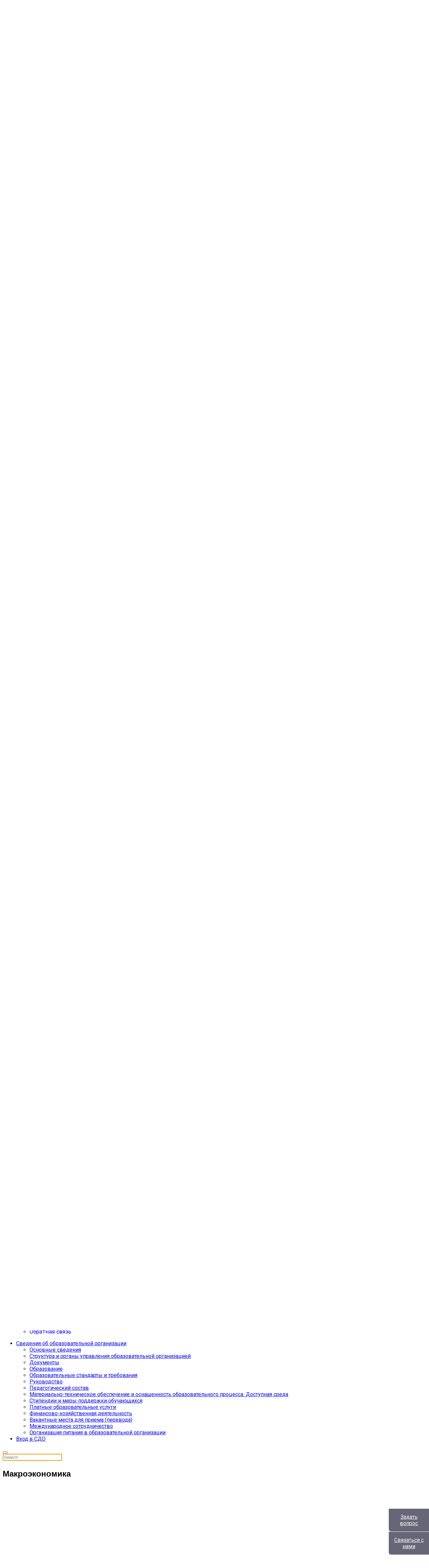

--- FILE ---
content_type: text/html; charset=utf-8
request_url: https://mebik.ru/for-students/videolecture/macroeconomics.html
body_size: 11864
content:

<!doctype html>
<html lang="ru-ru" dir="ltr">
	<head>

		
		<meta name="viewport" content="width=device-width, initial-scale=1, shrink-to-fit=no">
		<meta charset="utf-8">
	<meta name="author" content="Super User">
	<meta name="description" content="МЭБИК. Институт менеджмента, экономики и бизнеса. Высшее образование.">
	<meta name="generator" content="Joomla! - Open Source Content Management">
	<title>Макроэкономика - Курский институт менеджмента, экономики и бизнеса (МЭБИК)</title>
	<link href="/images/favicon.ico" rel="shortcut icon" type="image/vnd.microsoft.icon">
<link href="/components/com_jcomments/tpl/default/style.css" rel="stylesheet" />
	<link href="/plugins/content/jw_allvideos/jw_allvideos/tmpl/Responsive/css/template.css?v=6.1.0" rel="stylesheet" />
	<link href="/plugins/system/jce/css/content.css?badb4208be409b1335b815dde676300e" rel="stylesheet" />
	<link href="//fonts.googleapis.com/css?family=Roboto:100,100i,200,200i,300,300i,400,400i,500,500i,600,600i,700,700i,800,800i,900,900i&amp;subset=latin-ext&amp;display=swap" rel="stylesheet" media="none" onload="media=&quot;all&quot;" />
	<link href="//fonts.googleapis.com/css?family=Titillium Web:100,100i,200,200i,300,300i,400,400i,500,500i,600,600i,700,700i,800,800i,900,900i&amp;subset=latin&amp;display=swap" rel="stylesheet" media="none" onload="media=&quot;all&quot;" />
	<link href="//fonts.googleapis.com/css?family=Rubik:100,100i,200,200i,300,300i,400,400i,500,500i,600,600i,700,700i,800,800i,900,900i&amp;subset=latin-ext&amp;display=swap" rel="stylesheet" media="none" onload="media=&quot;all&quot;" />
	<link href="/templates/wt_vhost_free/css/bootstrap.min.css" rel="stylesheet" />
	<link href="/plugins/system/helixultimate/assets/css/system-j4.min.css" rel="stylesheet" />
	<link href="/media/system/css/joomla-fontawesome.min.css?d46c683f2e58574f95ae1bb630d77b20" rel="stylesheet" />
	<link href="/templates/wt_vhost_free/css/uikit.min.css" rel="stylesheet" />
	<link href="/templates/wt_vhost_free/css/template.css" rel="stylesheet" />
	<link href="/templates/wt_vhost_free/css/presets/default.css" rel="stylesheet" />
	<link href="/templates/wt_vhost_free/css/custom.css" rel="stylesheet" />
	<style>.sp-reading-progress-bar { position:fixed;z-index:9999;height:5px;background-color:#8bc34a;top:0; }</style>
	<style>body{font-family: 'Roboto', sans-serif;font-size: 16px;text-decoration: none;}
</style>
	<style>h1{font-family: 'Titillium Web', sans-serif;text-decoration: none;}
</style>
	<style>h2{font-family: 'Titillium Web', sans-serif;text-decoration: none;}
</style>
	<style>h3{font-family: 'Titillium Web', sans-serif;text-decoration: none;}
</style>
	<style>h4{font-family: 'Titillium Web', sans-serif;text-decoration: none;}
</style>
	<style>h5{font-family: 'Titillium Web', sans-serif;text-decoration: none;}
</style>
	<style>h6{font-family: 'Titillium Web', sans-serif;text-decoration: none;}
</style>
	<style>.sp-megamenu-parent > li > a, .sp-megamenu-parent > li > span, .sp-megamenu-parent .sp-dropdown li.sp-menu-item > a{font-family: 'Rubik', sans-serif;font-size: 16px;text-decoration: none;}
</style>
	<style>.menu.nav-pills > li > a, .menu.nav-pills > li > span, .menu.nav-pills .sp-dropdown li.sp-menu-item > a{font-family: 'Rubik', sans-serif;font-size: 16px;text-decoration: none;}
</style>
	<style>.tm-logo {height:45px;}.tm-mobile-logo {height:45px;}</style>
	<style>#sp-footer{ padding:15px 0; }</style>
<script type="application/json" class="joomla-script-options new">{"data":{"breakpoints":{"tablet":991,"mobile":480},"header":{"stickyOffset":"100"}},"system.paths":{"root":"","rootFull":"https:\/\/mebik.ru\/","base":"","baseFull":"https:\/\/mebik.ru\/"},"csrf.token":"80e6c630ad8da6f712b9793563ee9933","accessibility-options":{"labels":{"menuTitle":"\u041f\u0430\u043d\u0435\u043b\u044c \u0434\u043e\u0441\u0442\u0443\u043f\u043d\u043e\u0441\u0442\u0438","increaseText":"\u0423\u0432\u0435\u043b\u0438\u0447\u0438\u0442\u044c \u0440\u0430\u0437\u043c\u0435\u0440 \u0442\u0435\u043a\u0441\u0442\u0430","decreaseText":"\u0423\u043c\u0435\u043d\u044c\u0448\u0438\u0442\u044c \u0440\u0430\u0437\u043c\u0435\u0440 \u0442\u0435\u043a\u0441\u0442\u0430","increaseTextSpacing":"\u0423\u0432\u0435\u043b\u0438\u0447\u0438\u0442\u044c \u0438\u043d\u0442\u0435\u0440\u0432\u0430\u043b \u0442\u0435\u043a\u0441\u0442\u0430","decreaseTextSpacing":"\u0423\u043c\u0435\u043d\u044c\u0448\u0438\u0442\u044c \u0438\u043d\u0442\u0435\u0440\u0432\u0430\u043b \u0442\u0435\u043a\u0441\u0442\u0430","invertColors":"\u0418\u043d\u0432\u0435\u0440\u0442\u0438\u0440\u043e\u0432\u0430\u0442\u044c \u0446\u0432\u0435\u0442\u0430","grayHues":"\u0421\u0435\u0440\u044b\u0435 \u043e\u0442\u0442\u0435\u043d\u043a\u0438","underlineLinks":"\u041f\u043e\u0434\u0447\u0435\u0440\u043a\u043d\u0443\u0442\u044c \u0441\u0441\u044b\u043b\u043a\u0438","bigCursor":"\u0423\u0432\u0435\u043b\u0438\u0447\u0438\u0442\u044c \u043a\u0443\u0440\u0441\u043e\u0440","readingGuide":"\u041b\u0438\u043d\u0435\u0439\u043a\u0430 \u0434\u043b\u044f \u0447\u0442\u0435\u043d\u0438\u044f","textToSpeech":"\u041f\u0440\u0435\u043e\u0431\u0440\u0430\u0437\u043e\u0432\u0430\u0442\u044c \u0442\u0435\u043a\u0441\u0442 \u0432 \u0440\u0435\u0447\u044c","speechToText":"\u041f\u0440\u0435\u043e\u0431\u0440\u0430\u0437\u043e\u0432\u0430\u0442\u044c \u0440\u0435\u0447\u044c \u0432 \u0442\u0435\u043a\u0441\u0442","resetTitle":"\u0421\u0431\u0440\u043e\u0441\u0438\u0442\u044c","closeTitle":"\u0417\u0430\u043a\u0440\u044b\u0442\u044c"},"icon":{"position":{"left":{"size":"0","units":"px"}},"useEmojis":true},"hotkeys":{"enabled":true,"helpTitles":true},"textToSpeechLang":["ru-RU"],"speechToTextLang":["ru-RU"]}}</script>
	<script src="/media/system/js/core.min.js?bea7b244e267b04087cedcf531f6fe827a8e101f"></script>
	<script src="/media/system/js/showon-es5.min.js?4773265a19291954f19755d6f2ade3ca7ed9022f" defer nomodule></script>
	<script src="/media/vendor/bootstrap/js/bootstrap-es5.min.js?5.1.3" nomodule defer></script>
	<script src="/media/vendor/jquery/js/jquery.min.js?3.6.0"></script>
	<script src="/media/legacy/js/jquery-noconflict.min.js?04499b98c0305b16b373dff09fe79d1290976288"></script>
	<script src="/media/vendor/bootstrap/js/alert.min.js?5.1.3" type="module"></script>
	<script src="/media/vendor/bootstrap/js/button.min.js?5.1.3" type="module"></script>
	<script src="/media/vendor/bootstrap/js/carousel.min.js?5.1.3" type="module"></script>
	<script src="/media/vendor/bootstrap/js/collapse.min.js?5.1.3" type="module"></script>
	<script src="/media/vendor/bootstrap/js/dropdown.min.js?5.1.3" type="module"></script>
	<script src="/media/vendor/bootstrap/js/modal.min.js?5.1.3" type="module"></script>
	<script src="/media/vendor/bootstrap/js/offcanvas.min.js?5.1.3" type="module"></script>
	<script src="/media/vendor/bootstrap/js/popover.min.js?5.1.3" type="module"></script>
	<script src="/media/vendor/bootstrap/js/scrollspy.min.js?5.1.3" type="module"></script>
	<script src="/media/vendor/bootstrap/js/tab.min.js?5.1.3" type="module"></script>
	<script src="/media/vendor/bootstrap/js/toast.min.js?5.1.3" type="module"></script>
	<script src="/media/system/js/showon.min.js?bfc733e48a923aaffb3d959cd04f176bad7d7d52" type="module"></script>
	<script src="/media/vendor/accessibility/js/accessibility.min.js?3.0.16" defer></script>
	<script src="/plugins/content/jw_allvideos/jw_allvideos/includes/js/behaviour.js?v=6.1.0"></script>
	<script src="https://mebik.ru/plugins/content/hmtube/js/jwplayer.js"></script>
	<script src="/templates/wt_vhost_free/js/uikit.min.js"></script>
	<script src="/templates/wt_vhost_free/js/main.js"></script>
	<script src="/modules/mod_templateselector/assets/jquery.jtemplateselector.min.js"></script>
	<script type="module">window.addEventListener("load", function() {new Accessibility(Joomla.getOptions("accessibility-options") || {});});</script>
	<script>template="wt_vhost_free";</script>
	<script>jQuery(document).ready(function(){jQuery.jTemplateSelector({"templates":{"11":"accessibility","14":"wt_vhost_free"},"base":"\/templates\/","duration":365,"selected":14});});</script>
 	<link type="text/css" href="/myscripts/libs/scrollpanes/jquery.jscrollpane.css" rel="stylesheet" media="all" />
	<script charset="utf-8" type="text/javascript" language="javascript" src="/myscripts/libs/scrollpanes/jquery.jscrollpane.min.js"></script>
	<script charset="utf-8" type="text/javascript" language="javascript" src="/myscripts/libs/scrollpanes/jquery.mousewheel.js"></script>
    <script charset="utf-8" type="text/javascript" language="javascript" src="/myscripts/scrollpane.js"></script>
    <script charset="utf-8" type="text/javascript" language="javascript" src="/myscripts/libs/jquery.hoverIntent.js"></script>
    <script charset="utf-8" type="text/javascript" language="javascript" src="/myscripts/libs/imageMapResizer.min.js"></script>
	<script charset="utf-8" type="text/javascript" language="javascript" src="/myscripts/img_map_resizer.js"></script>
	<script charset="utf-8" type="text/javascript" language="javascript" src="/myscripts/equal_columns.js"></script>
	<script charset="utf-8" type="text/javascript" language="javascript" src="/myscripts/relinker.js"></script>
	<script charset="utf-8" type="text/javascript" language="javascript" src="/myscripts/tooltips/single_tooltip.js"></script>
	<script charset="utf-8" type="text/javascript" language="javascript" src="/myscripts/signature.js"></script>
</head>

<body class="site helix-ultimate hu com_content com-content view-article layout-default task-none itemid-806 ru-ru ltr layout-fluid offcanvas-init offcanvs-position-right">  

        
        
                    <div class="body-wrapper">
        
        
                    

	<div class="tm-header-mobile uk-hidden@m"><div class="uk-navbar-container"><div class="container"><nav class="uk-navbar" uk-navbar><div class="uk-navbar-left"><a aria-label="Menu" title="Menu" class="uk-navbar-toggle uk-navbar-toggle-animate" href="#" uk-toggle="target: #tm-mobile;"><div uk-navbar-toggle-icon></div></a></div><div class="uk-navbar-center"><a class="uk-navbar-item uk-logo" href="/"><img class="tm-logo" src="/images/logos/mebik-logo.svg" alt="Курский институт менеджмента, экономики и бизнеса" /></a></div></div></nav></div><div id="tm-mobile" class="uk-offcanvas" uk-offcanvas="mode:push; overlay: true"><div class="uk-offcanvas-bar"><button class="uk-offcanvas-close" type="button" uk-close></button><div class="uk-child-width-1-1 uk-grid" uk-grid><div>
<ul class="uk-nav uk-nav uk-nav-default uk-nav-accordion" uk-nav="targets: > .js-accordion">

<li class="item-435"><a href="/" >Главная</a></li><li class="item-294 js-accordion uk-parent"><a href="#" >О нас<span uk-nav-parent-icon></span></a><ul class="uk-nav-sub"><li class="item-290"><a href="/about/short-history.html" >Краткая история</a></li><li class="item-838"><a href="/about/istoriya-mebik-v-litsakh.html" >История МЭБИК в лицах</a></li><li class="item-438"><a href="/about/mission.html" >Миссия</a></li><li class="item-439 uk-parent"><a href="/about/documents.html" >Нормативные документы</a><ul class="uk-nav-sub"><li class="item-511"><a href="/about/documents/license.html" >Лицензия</a></li><li class="item-510"><a href="/about/documents/akkreditatsiya.html" >Аккредитация</a></li><li class="item-552"><a href="/about/documents/ustav.html" >Устав</a></li><li class="item-512"><a href="/about/documents/internal-documents.html" >Внутренние положения</a></li><li class="item-513"><a href="/about/documents/federal-documents.html" >Федеральные документы</a></li><li class="item-561"><a href="/about/documents/smeta-dokhodov-i-raskhodov.html" >Смета доходов и расходов</a></li><li class="item-571"><a href="/about/documents/otchjoty.html" >Отчёты</a></li><li class="item-676"><a href="/about/documents/ovz-and-invalids.html" >Для лиц с ОВЗ и инвалидов</a></li></ul></li><li class="item-639 js-accordion uk-parent"><a href="#" >Итоговый документ</a><ul class="uk-nav-sub"><li class="item-640"><a href="/about/2016-04-26-11-06-43/diplom-bakalavr.html" >Диплом бакалавра</a></li><li class="item-641"><a href="/about/2016-04-26-11-06-43/diplom-magistr.html" >Диплом магистра</a></li></ul></li></ul></li><li class="item-499 js-accordion uk-parent"><a href="#" >Структура<span uk-nav-parent-icon></span></a><ul class="uk-nav-sub"><li class="item-500 uk-parent"><a href="/institute-structure/faculties.html" >Факультеты</a><ul class="uk-nav-sub"><li class="item-516"><a href="/institute-structure/faculties/podgotovki-bakalavrov.html" >Подготовки бакалавров</a></li><li class="item-526"><a href="/institute-structure/faculties/magistratura.html" >Подготовки магистров</a></li><li class="item-515"><a href="/institute-structure/faculties/fdomebik.html" >Дополнительного образования</a></li></ul></li><li class="item-501 uk-parent"><a href="/institute-structure/departments.html" >Кафедры</a><ul class="uk-nav-sub"><li class="item-517"><a href="/institute-structure/departments/bukhucheta-finansov-i-kredita.html" >Экономики</a></li><li class="item-518"><a href="/institute-structure/departments/gmu-i-svyazej-s-obshchestvennostyu.html" >Управления и связей с общественностью</a></li><li class="item-520"><a href="/institute-structure/departments/prikladnoj-informatiki-i-matematiki.html" >Прикладной информатики и математики</a></li><li class="item-521"><a href="/institute-structure/departments/filosofii-i-sotsialnykh-distsiplin.html" >Правовых и гуманитарных дисциплин</a></li></ul></li><li class="item-502"><a href="/institute-structure/2013-01-23-19-44-48.html" >Ректорат</a></li><li class="item-556"><a href="/institute-structure/uchenyj-sovet.html" >Ученый совет</a></li><li class="item-563"><a href="/institute-structure/teaching-staff.html" >Педагогический состав</a></li></ul></li><li class="item-504 js-accordion uk-parent"><a href="#" >Наука<span uk-nav-parent-icon></span></a><ul class="uk-nav-sub"><li class="item-529"><a href="/science/reseachers.html" >Научные сотрудники</a></li><li class="item-1028"><a href="/science/publication-activity.html" >Публикационная активность</a></li><li class="item-1013"><a href="/science/science-local-acts.html" >Локальные акты</a></li><li class="item-1015"><a href="/science/scientific-plans-and-reports.html" >Планы и отчеты</a></li><li class="item-1014"><a href="/science/scientific-events.html" >Научные мероприятия</a></li><li class="item-1016"><a href="/science/scientific-publications.html" >Научные издания</a></li><li class="item-530"><a href="/science/student-science-community.html" >Студенческое научное общество</a></li><li class="item-642"><a href="/science/grants.html" >Гранты</a></li><li class="item-1053"><a href="/science/natsionalnyj-proekt-nauka-i-universitety.html" >Национальный проект &quot;Наука и университеты&quot;</a></li></ul></li><li class="item-448 uk-active js-accordion uk-parent"><a href="#" >Студенту<span uk-nav-parent-icon></span></a><ul class="uk-nav-sub"><li class="item-537"><a href="/for-students/shedule.html" >Расписание</a></li><li class="item-539"><a href="http://youngcenter.ru" >Студенческий совет</a></li><li class="item-1073"><a href="/for-students/vospit-rabota.html" >Воспитательная работа</a></li><li class="item-1130"><a href="/for-students/mother-and-child-room.html" >Комната матери и ребенка</a></li><li class="item-541"><a href="/for-students/library.html" >Библиотека</a></li><li class="item-542"><a href="/for-students/sports-life.html" >Спортивная жизнь</a></li><li class="item-543"><a href="/for-students/diplom-info.html" >Дипломнику</a></li><li class="item-559 uk-active uk-parent"><a href="/for-students/videolecture.html" >Видеолекции</a><ul class="uk-nav-sub"><li class="item-566"><a href="/for-students/videolecture/mikroekonomika-dlya-biznes-administrirovaniya.html" >Микроэкономика для бизнес-администрирования</a></li><li class="item-584"><a href="/for-students/videolecture/mikroekonomika-dlya-gosudarstvennogo-administrirovaniya.html" >Микроэкономика для госадминистрирования</a></li><li class="item-806 uk-active"><a href="/for-students/videolecture/macroeconomics.html" >Макроэкономика</a></li><li class="item-807"><a href="/for-students/videolecture/economics-for-seniors.html" >Экономика для старшеклассников</a></li></ul></li><li class="item-1054"><a href="/for-students/alumni-association.html" >Ассоциация выпускников</a></li><li class="item-837"><a href="https://moodle.domebik.ru" >Вход в систему дистанционного обучения</a></li></ul></li><li class="item-455 uk-parent"><a href="/abitur.html" class="abitur_menu_item">Абитуриенту <span uk-nav-parent-icon></span></a><ul class="uk-nav-sub"><li class="item-833"><a href="/abitur/bachelor.html?types[0]=1" >Бакалавриат</a></li><li class="item-836"><a href="/abitur/magistr.html?types[0]=1" >Магистратура</a></li><li class="item-532"><a href="/abitur/obshchaya-informatsiya.html" >Общая информация</a></li><li class="item-533"><a href="/abitur/priemnaya-komissiya.html" >Приемная комиссия</a></li><li class="item-534"><a href="/abitur/priem-dokumentov.html" >Прием документов</a></li><li class="item-612"><a href="/abitur/actual-questions.html" >Актуальные вопросы</a></li><li class="item-674"><a href="/abitur/ask-question.html" >Задать вопрос по приему</a></li><li class="item-839"><a href="/abitur/vypuskniki-abiturientam.html" >Выпускники - абитуриентам!</a></li></ul></li><li class="item-238 js-accordion uk-parent"><a href="#" >Архив<span uk-nav-parent-icon></span></a><ul class="uk-nav-sub"><li class="item-445"><a href="/archive/videoarchive.html" >Видеоархив</a></li><li class="item-528"><a href="/archive/news-archive.html" >Архив новостей</a></li><li class="item-555"><a href="/archive/theme-of-day-archive.html" >Архив тем дня</a></li><li class="item-1001"><a href="/archive/annoucements.html" >Анонсы</a></li></ul></li><li class="item-985"><a href="/e-zhurnal-mebik.html" >Центр карьеры</a></li><li class="item-505 js-accordion uk-parent"><a href="#" >Разное<span uk-nav-parent-icon></span></a><ul class="uk-nav-sub"><li class="item-509"><a href="http://old.mebik.ru" >Наш старый сайт</a></li><li class="item-553"><a href="/misc/quality-assurance-center.html" >Центр качества образования</a></li><li class="item-572"><a href="/misc/dutch-culture-and-information-center.html" >Центр немецкой культуры и информации</a></li><li class="item-614"><a href="/misc/gos-test.html" >Центр гос. тестирования иностранных граждан</a></li><li class="item-848"><a href="/misc/immortal-regiment.html?view=fjrelated&amp;layout=blog" >Бессмертный полк</a></li><li class="item-1118 uk-parent"><a href="/misc/financial-literacy.html" >Финансовая грамотность</a><ul class="uk-nav-sub"><li class="item-1119"><a href="/misc/financial-literacy/self-employment.html" >Как стать самозанятым</a></li><li class="item-1120"><a href="/misc/financial-literacy/financial-pyramids.html" >Финансовые пирамиды</a></li></ul></li><li class="item-1122"><a href="/misc/diktant-pobedy.html?view=fjrelated&amp;layout=blog" class="current">«Диктант Победы»</a></li></ul></li><li class="item-233 js-accordion uk-parent"><a href="#" >Контакты<span uk-nav-parent-icon></span></a><ul class="uk-nav-sub"><li class="item-506"><a href="/contacts/2013-01-23-20-12-52.html" >Схема проезда</a></li><li class="item-531"><a href="/contacts/contact-information.html" >Контактная информация</a></li><li class="item-853"><a href="/contacts/obratnaya-svyaz.html" >Обратная связь</a></li></ul></li></ul></div></div></div></div></div>
  <div class="tm-toolbar tm-toolbar-default uk-visible@m"><div class="uk-flex uk-flex-middle uk-container uk-container-expand"><div class="toolbar-left"><div class="uk-grid-medium uk-child-width-auto uk-flex-middle uk-grid" uk-grid="margin: uk-margin-small-top"><div><div class="tm-contact-info uk-grid-small uk-flex-middle uk-grid" uk-grid><div class="sp-contact-location"><span class="uk-margin-small-right fas fa-map-marker-alt" aria-hidden="true"></span>Россия, Курск</div><div class="sp-contact-phone"><a class="uk-link-reset" href="tel:4712708247"><span class="uk-margin-small-right fas fa-phone-alt" aria-hidden="true"></span>(4712) 70-82-47</a></div><div class="sp-contact-email"><a class="uk-link-reset" href="mailto:priemnaya@mebik.ru"><span class="uk-margin-small-right far fa-envelope" aria-hidden="true"></span>priemnaya@mebik.ru</a></div><div class="sp-contact-time"><span class="uk-margin-small-right far fa-clock" aria-hidden="true"></span>Пн - Пт 9:00 - 18:00</div></div></div></div></div><div class="toolbar-right uk-margin-auto-left"><div class="uk-grid-medium uk-child-width-auto uk-flex-middle uk-grid" uk-grid="margin: uk-margin-small-top"><div><div class="uk-panel "><div class="tplselector">
        
    <div id="tpllist" style="display:none;">
        <select id="jTmplDirectories" name="tmpldirectory" class="inputbox">
	<option value="11">accessibility - По умолчанию</option>
	<option value="14" selected="selected">wt_vhost_free - По умолчанию</option>
</select>
    </div>
    <div id="tplbtns">
        <!-- commented by zavlab 
        <button type="button" class="btn" id="jTemplateReset">
                Reset</button>"
        -->
        <button type="button" class="btn" id="jTemplateChange" style="display:none;">
                Switch</button>

        <button itemprop="copy" type="button" class="btn" id="jTemplateRolling">
                 ВЕРСИЯ ДЛЯ СЛАБОВИДЯЩИХ</button>
        <input type="hidden" id="jTemplateDirectory" name="templatedirectory" value="14" />
    </div>
</div>
</div></div><div><ul class="tm-social uk-flex-inline uk-flex-middle uk-flex-nowrap uk-grid-small uk-grid" uk-grid><li class="social-icon-youtube"><a class="uk-icon-link" target="_blank" rel="noopener noreferrer" href="https://www.youtube.com/channel/UCZPN621yr1qlcUpn4PDn8Ag" aria-label="Youtube"><span class="fab fa-youtube" aria-hidden="true"></span></a></li><li class="social-icon-telegram"><a class="uk-icon-link" target="_blank" rel="noopener noreferrer" href="https://t.me/mebik1994" aria-label="Telegram"><span class="fab fa-telegram" aria-hidden="true"></span></a></li><li class="social-icon-vk"><a class="uk-icon-link" target="_blank" rel="noopener noreferrer" href="https://vk.com/mebik1994" aria-label="Vk"><span class="fab fa-vk" aria-hidden="true"></span></a></li><li class="social-icon-custom"><a class="uk-icon-link" target="_blank" rel="noopener noreferrer" href="https://ok.ru/group/53472713900142" aria-label="Custom"><span class="fab fa-odnoklassniki" aria-hidden="true"></span></a></li></ul></div></div></div></div></div>

<div class="tm-header uk-visible@m header-style-3" uk-header>


	<div uk-sticky="sel-target: .uk-navbar-container; cls-active: uk-navbar-sticky; media: @m; animation: uk-animation-slide-top; show-on-up: true">

<div class="uk-navbar-container">

<div class="container">
<nav class="uk-navbar" uk-navbar>

<div class="uk-navbar-left col-lg-3">
<a class="uk-navbar-item uk-logo flex-column" href="/"><img class="tm-logo" src="/images/logos/mebik-logo.svg" alt="Курский институт менеджмента, экономики и бизнеса" />
					  <img src="/images/logos/sitename.svg" alt="Курский институт менеджмента, экономики и бизнеса" /></a><div class="uk-child-width-1-1" uk-drop="boundary: .uk-logo"><div class="uk-card uk-card-body uk-card-default uk-card-small"><div>МЭБИК - мой выбор!</div></div> </div></div>

<div class="uk-navbar-right justify-content-end">

  <div class="sp-megamenu-wrapper"><ul class="sp-megamenu-parent menu-animation-fade uk-navbar-nav"><li class="sp-menu-item"><a   href="/"  >Главная</a></li><li class="sp-menu-item sp-has-child"><a   href="#"  >О нас</a><div class="sp-dropdown sp-dropdown-main sp-menu-right" style="width: 240px;"><div class="sp-dropdown-inner"><ul class="sp-dropdown-items"><li class="sp-menu-item"><a   href="/about/short-history.html"  >Краткая история</a></li><li class="sp-menu-item"><a   href="/about/istoriya-mebik-v-litsakh.html"  >История МЭБИК в лицах</a></li><li class="sp-menu-item"><a   href="/about/mission.html"  >Миссия</a></li><li class="sp-menu-item sp-has-child"><a   href="/about/documents.html"  >Нормативные документы</a><div class="sp-dropdown sp-dropdown-sub sp-menu-right" style="width: 240px;"><div class="sp-dropdown-inner"><ul class="sp-dropdown-items"><li class="sp-menu-item"><a   href="/about/documents/license.html"  >Лицензия</a></li><li class="sp-menu-item"><a   href="/about/documents/akkreditatsiya.html"  >Аккредитация</a></li><li class="sp-menu-item"><a   href="/about/documents/ustav.html"  >Устав</a></li><li class="sp-menu-item"><a   href="/about/documents/internal-documents.html"  >Внутренние положения</a></li><li class="sp-menu-item"><a   href="/about/documents/federal-documents.html"  >Федеральные документы</a></li><li class="sp-menu-item"><a   href="/about/documents/smeta-dokhodov-i-raskhodov.html"  >Смета доходов и расходов</a></li><li class="sp-menu-item"><a   href="/about/documents/otchjoty.html"  >Отчёты</a></li><li class="sp-menu-item"><a   href="/about/documents/ovz-and-invalids.html"  >Для лиц с ОВЗ и инвалидов</a></li></ul></div></div></li><li class="sp-menu-item sp-has-child"><a   href="#"  >Итоговый документ</a><div class="sp-dropdown sp-dropdown-sub sp-menu-right" style="width: 240px;"><div class="sp-dropdown-inner"><ul class="sp-dropdown-items"><li class="sp-menu-item"><a   href="/about/2016-04-26-11-06-43/diplom-bakalavr.html"  >Диплом бакалавра</a></li><li class="sp-menu-item"><a   href="/about/2016-04-26-11-06-43/diplom-magistr.html"  >Диплом магистра</a></li></ul></div></div></li></ul></div></div></li><li class="sp-menu-item sp-has-child"><a   href="#"  >Структура</a><div class="sp-dropdown sp-dropdown-main sp-menu-right" style="width: 240px;"><div class="sp-dropdown-inner"><ul class="sp-dropdown-items"><li class="sp-menu-item sp-has-child"><a   href="/institute-structure/faculties.html"  >Факультеты</a><div class="sp-dropdown sp-dropdown-sub sp-menu-right" style="width: 240px;"><div class="sp-dropdown-inner"><ul class="sp-dropdown-items"><li class="sp-menu-item"><a   href="/institute-structure/faculties/podgotovki-bakalavrov.html"  >Подготовки бакалавров</a></li><li class="sp-menu-item"><a   href="/institute-structure/faculties/magistratura.html"  >Подготовки магистров</a></li><li class="sp-menu-item"><a   href="/institute-structure/faculties/fdomebik.html"  >Дополнительного образования</a></li></ul></div></div></li><li class="sp-menu-item sp-has-child"><a   href="/institute-structure/departments.html"  >Кафедры</a><div class="sp-dropdown sp-dropdown-sub sp-menu-right" style="width: 240px;"><div class="sp-dropdown-inner"><ul class="sp-dropdown-items"><li class="sp-menu-item"><a   href="/institute-structure/departments/bukhucheta-finansov-i-kredita.html"  >Экономики</a></li><li class="sp-menu-item"><a   href="/institute-structure/departments/gmu-i-svyazej-s-obshchestvennostyu.html"  >Управления и связей с общественностью</a></li><li class="sp-menu-item"><a   href="/institute-structure/departments/prikladnoj-informatiki-i-matematiki.html"  >Прикладной информатики и математики</a></li><li class="sp-menu-item"><a   href="/institute-structure/departments/filosofii-i-sotsialnykh-distsiplin.html"  >Правовых и гуманитарных дисциплин</a></li></ul></div></div></li><li class="sp-menu-item"><a   href="/institute-structure/2013-01-23-19-44-48.html"  >Ректорат</a></li><li class="sp-menu-item"><a   href="/institute-structure/uchenyj-sovet.html"  >Ученый совет</a></li><li class="sp-menu-item"><a   href="/institute-structure/teaching-staff.html"  >Педагогический состав</a></li></ul></div></div></li><li class="sp-menu-item sp-has-child"><a   href="#"  >Наука</a><div class="sp-dropdown sp-dropdown-main sp-menu-right" style="width: 240px;"><div class="sp-dropdown-inner"><ul class="sp-dropdown-items"><li class="sp-menu-item"><a   href="/science/reseachers.html"  >Научные сотрудники</a></li><li class="sp-menu-item"><a   href="/science/publication-activity.html"  >Публикационная активность</a></li><li class="sp-menu-item"><a   href="/science/science-local-acts.html"  >Локальные акты</a></li><li class="sp-menu-item"><a   href="/science/scientific-plans-and-reports.html"  >Планы и отчеты</a></li><li class="sp-menu-item"><a   href="/science/scientific-events.html"  >Научные мероприятия</a></li><li class="sp-menu-item"><a   href="/science/scientific-publications.html"  >Научные издания</a></li><li class="sp-menu-item"><a   href="/science/student-science-community.html"  >Студенческое научное общество</a></li><li class="sp-menu-item"><a   href="/science/grants.html"  >Гранты</a></li><li class="sp-menu-item"><a   href="/science/natsionalnyj-proekt-nauka-i-universitety.html"  >Национальный проект &quot;Наука и университеты&quot;</a></li></ul></div></div></li><li class="sp-menu-item sp-has-child active"><a   href="#"  >Студенту</a><div class="sp-dropdown sp-dropdown-main sp-menu-right" style="width: 240px;"><div class="sp-dropdown-inner"><ul class="sp-dropdown-items"><li class="sp-menu-item"><a   href="/for-students/shedule.html"  >Расписание</a></li><li class="sp-menu-item"><a   href="http://youngcenter.ru"  >Студенческий совет</a></li><li class="sp-menu-item"><a   href="/for-students/vospit-rabota.html"  >Воспитательная работа</a></li><li class="sp-menu-item"><a   href="/for-students/mother-and-child-room.html"  >Комната матери и ребенка</a></li><li class="sp-menu-item"><a   href="/for-students/library.html"  >Библиотека</a></li><li class="sp-menu-item"><a   href="/for-students/sports-life.html"  >Спортивная жизнь</a></li><li class="sp-menu-item"><a   href="/for-students/diplom-info.html"  >Дипломнику</a></li><li class="sp-menu-item sp-has-child active"><a   href="/for-students/videolecture.html"  >Видеолекции</a><div class="sp-dropdown sp-dropdown-sub sp-menu-right" style="width: 240px;"><div class="sp-dropdown-inner"><ul class="sp-dropdown-items"><li class="sp-menu-item"><a   href="/for-students/videolecture/mikroekonomika-dlya-biznes-administrirovaniya.html"  >Микроэкономика для бизнес-администрирования</a></li><li class="sp-menu-item"><a   href="/for-students/videolecture/mikroekonomika-dlya-gosudarstvennogo-administrirovaniya.html"  >Микроэкономика для госадминистрирования</a></li><li class="sp-menu-item current-item active"><a aria-current="page"  href="/for-students/videolecture/macroeconomics.html"  >Макроэкономика</a></li><li class="sp-menu-item"><a   href="/for-students/videolecture/economics-for-seniors.html"  >Экономика для старшеклассников</a></li></ul></div></div></li><li class="sp-menu-item"><a   href="/for-students/alumni-association.html"  >Ассоциация выпускников</a></li><li class="sp-menu-item"><a   href="https://moodle.domebik.ru"  >Вход в систему дистанционного обучения</a></li></ul></div></div></li><li class="sp-menu-item sp-has-child"><a  class="abitur_menu_item" href="/abitur.html"  >Абитуриенту</a><div class="sp-dropdown sp-dropdown-main sp-menu-right" style="width: 240px;"><div class="sp-dropdown-inner"><ul class="sp-dropdown-items"><li class="sp-menu-item"><a   href="/abitur/bachelor.html?types[0]=1"  >Бакалавриат</a></li><li class="sp-menu-item"><a   href="/abitur/magistr.html?types[0]=1"  >Магистратура</a></li><li class="sp-menu-item"><a   href="/abitur/obshchaya-informatsiya.html"  >Общая информация</a></li><li class="sp-menu-item"><a   href="/abitur/priemnaya-komissiya.html"  >Приемная комиссия</a></li><li class="sp-menu-item"><a   href="/abitur/priem-dokumentov.html"  >Прием документов</a></li><li class="sp-menu-item"><a   href="/abitur/actual-questions.html"  >Актуальные вопросы</a></li><li class="sp-menu-item"><a   href="/abitur/ask-question.html"  >Задать вопрос по приему</a></li><li class="sp-menu-item"><a   href="/abitur/vypuskniki-abiturientam.html"  >Выпускники - абитуриентам!</a></li></ul></div></div></li><li class="sp-menu-item sp-has-child"><a   href="#"  >Архив</a><div class="sp-dropdown sp-dropdown-main sp-menu-right" style="width: 240px;"><div class="sp-dropdown-inner"><ul class="sp-dropdown-items"><li class="sp-menu-item"><a   href="/archive/videoarchive.html"  >Видеоархив</a></li><li class="sp-menu-item"><a   href="/archive/news-archive.html"  >Архив новостей</a></li><li class="sp-menu-item"><a   href="/archive/theme-of-day-archive.html"  >Архив тем дня</a></li><li class="sp-menu-item"><a   href="/archive/annoucements.html"  >Анонсы</a></li></ul></div></div></li><li class="sp-menu-item"><a   href="/e-zhurnal-mebik.html"  >Центр карьеры</a></li><li class="sp-menu-item sp-has-child"><a   href="#"  >Разное</a><div class="sp-dropdown sp-dropdown-main sp-menu-right" style="width: 240px;"><div class="sp-dropdown-inner"><ul class="sp-dropdown-items"><li class="sp-menu-item"><a   href="http://old.mebik.ru"  >Наш старый сайт</a></li><li class="sp-menu-item"><a   href="/misc/quality-assurance-center.html"  >Центр качества образования</a></li><li class="sp-menu-item"><a   href="/misc/dutch-culture-and-information-center.html"  >Центр немецкой культуры и информации</a></li><li class="sp-menu-item"><a   href="/misc/gos-test.html"  >Центр гос. тестирования иностранных граждан</a></li><li class="sp-menu-item"><a   href="/misc/immortal-regiment.html?view=fjrelated&amp;layout=blog"  >Бессмертный полк</a></li><li class="sp-menu-item sp-has-child"><a   href="/misc/financial-literacy.html"  >Финансовая грамотность</a><div class="sp-dropdown sp-dropdown-sub sp-menu-right" style="width: 240px;"><div class="sp-dropdown-inner"><ul class="sp-dropdown-items"><li class="sp-menu-item"><a   href="/misc/financial-literacy/self-employment.html"  >Как стать самозанятым</a></li><li class="sp-menu-item"><a   href="/misc/financial-literacy/financial-pyramids.html"  >Финансовые пирамиды</a></li></ul></div></div></li><li class="sp-menu-item"><a  class="current" href="/misc/diktant-pobedy.html?view=fjrelated&amp;layout=blog"  >«Диктант Победы»</a></li></ul></div></div></li><li class="sp-menu-item sp-has-child"><a   href="#"  >Контакты</a><div class="sp-dropdown sp-dropdown-main sp-menu-right" style="width: 240px;"><div class="sp-dropdown-inner"><ul class="sp-dropdown-items"><li class="sp-menu-item"><a   href="/contacts/2013-01-23-20-12-52.html"  >Схема проезда</a></li><li class="sp-menu-item"><a   href="/contacts/contact-information.html"  >Контактная информация</a></li><li class="sp-menu-item"><a   href="/contacts/obratnaya-svyaz.html"  >Обратная связь</a></li></ul></div></div></li></ul></div>

	<div class="uk-navbar-item ">
<ul class="uk-nav  add_menu" uk-nav="targets: > .js-accordion">

<li class="item-984 uk-parent"><a href="/svedeniya-ob-obrazovatelnoj-organizatsii.html" >Сведения об образовательной организации <span uk-nav-parent-icon></span></a><ul class="uk-nav-sub"><li class="item-1071"><a href="/sveden/common.html" >Основные сведения</a></li><li class="item-1113"><a href="/sveden/struct.html" >Структура и органы управления образовательной организацией</a></li><li class="item-1072"><a href="/sveden/document.html" >Документы</a></li><li class="item-602"><a href="/sveden/education.html" >Образование</a></li><li class="item-603"><a href="/sveden/edustandarts.html" >Образовательные стандарты и требования</a></li><li class="item-1115"><a href="/sveden/managers.html" >Руководство</a></li><li class="item-604"><a href="/sveden/employees.html?view=fjrelated&amp;layout=blog" >Педагогический состав</a></li><li class="item-605"><a href="/sveden/objects.html" title="Материально-техническое обеспечение и оснащенность образовательного процесса">Материально-техническое обеспечение и оснащенность образовательного процесса. Доступная среда</a></li><li class="item-606"><a href="/svedeniya-ob-obrazovatelnoj-organizatsii/stipendia.html" >Cтипендии и меры поддержки обучающихся</a></li><li class="item-607"><a href="/sveden/paid_edu.html" >Платные образовательные услуги</a></li><li class="item-608"><a href="/sveden/budget.html" >Финансово-хозяйственная деятельность</a></li><li class="item-609"><a href="/sveden/vacant.html" >Вакантные места для приема (перевода)</a></li><li class="item-842"><a href="/sveden/inter.html" >Международное сотрудничество</a></li><li class="item-1117"><a href="/sveden/catering.html" >Организация питания в образовательной организации</a></li></ul></li><li class="item-986"><a href="https://moodle.domebik.ru" >Вход в СДО</a></li></ul></div>


	<div class="uk-navbar-item">
		<a class="uk-search-toggle" href="#search-header-modal-806" uk-search-icon uk-toggle></a><div id="search-header-modal-806" class="uk-modal-full" uk-modal><div class="uk-modal-dialog uk-flex uk-flex-center uk-flex-middle" uk-height-viewport><button class="uk-modal-close-full uk-close-large" type="button" uk-close></button><div class="uk-search uk-search-large"><form id="searchForm" class="uk-search uk-search-large" action="/poisk-po-sajtu.html" method="get" role="search"><span uk-search-icon></span><input type="text" name="q" id="q" class="uk-search-input uk-text-center" value="" placeholder="Search" autofocus></form></div></div></div>	</div>



</div>

</nav>
</div>

</div>

	</div>

</div>         
        
                        
            
<section id="sp-page-title" >

				
	
<div class="row">
	<div id="sp-title" class="col-lg-12 "><div class="sp-column "></div></div></div>
				
</section>
<section id="sp-main-body" >

										<div class="container">
					<div class="container-inner">
						
	
<div class="row">
	
<main id="sp-component" class="col-lg-12 ">
	<div class="sp-column ">
		<div id="system-message-container">
    </div>

		
		<div class="uk-article" itemscope itemtype="https://schema.org/Article">
	<meta class="uk-margin-remove-adjacent" itemprop="inLanguage" content="ru-RU" />
	
	
	
		
				

	
						<h1 class="uk-margin-top uk-margin-remove-bottom uk-article-title" itemprop="headline">
				Макроэкономика			</h1>
									
	
	
	
			<div class="uk-text-center uk-margin-top">
			

		</div>
	
		
				
					
				
			
			<div class="uk-margin-top" property="text">
				<p>

<!-- JoomlaWorks "AllVideos" Plugin (v6.1.0) starts here -->

<div class="avPlayerWrapper avVideo">
    <div class="avPlayerContainer">
        <div id="AVPlayerID_0_1f4cd6ec13587e7bdbcaf96630a64abb" class="avPlayerBlock">
            <iframe src="https://www.youtube.com/embed/videoseries?list=PLDrmKwRSNx7IFNX-iTpoc36BYpHru7ghq&amp;rel=0&amp;fs=1&amp;wmode=transparent" width="480" height="270" allow="autoplay; fullscreen; encrypted-media" allowfullscreen="true" frameborder="0" scrolling="no" title="JoomlaWorks AllVideos Player"></iframe>        </div>
            </div>
</div>

<!-- JoomlaWorks "AllVideos" Plugin (v6.1.0) ends here -->

</p> 			</div>

			
											
			
			 
							
			
			
			
						
										
	</div>

			</div>
</main>
</div>
											</div>
				</div>
						
</section>
<section id="sp-friends" >

						<div class="container">
				<div class="container-inner">
			
	
<div class="row">
	<div id="sp-position1" class="col-lg-12 "><div class="sp-column "><div class="uk-panel  useful_resources span1"><h3 class="uk-card-title">Полезные ресурсы</h3><div class="uk-panel">
<div class="uk-margin-remove-last-child custom"  >
	<style>
    .useful_resources {
        margin: 2rem 0 5rem
    }

    .useful_resources a img {
        transition: all 0.5s ease-out 0s;
        display: inline-block
    }

    .useful_resources a img:hover {
        transform: scale(1.2);
        z-index: 1000;
    }
    .useful_resources .row {
        line-height: 5rem;
    }
</style>
<div>
<div class="row justify-content-center text-center">
<div class="col-lg-3 col-md-4"><a href="//minobrnauki.gov.ru" target="_blank" rel="noopener"><img src="/images/logos/bannerMINOBR.jpg" alt="Министерство образования и науки Российской Федерации"></a></div>
<div class="col-lg-3 col-md-4"><a href="//www.edu.ru" target="_blank" rel="noopener"><img src="/images/logos/edu234x60.gif" alt="Федеральный портал &quot;Российское образование&quot;"></a></div>
<div class="col-lg-3 col-md-4"><a href="//school-collection.edu.ru" target="_blank" rel="noopener"><img src="/images/logos/sc234x60.gif" alt="Единая коллекция цифровых образовательных ресурсов"></a></div>
<div class="col-lg-3 col-md-4"><a href="/science/natsionalnyj-proekt-nauka-i-universitety.html" target="_blank" rel="noopener"><img src="/images/logos/bannerScienceAndUniversity.svg" alt="Национальный проект &quot;Наука и университеты&quot;"></a></div>
<div class="col-lg-3 col-md-4"><a href="//www.gosuslugi.ru/vuzonline" target="_blank" rel="noopener"><img src="/images/logos/поступление.svg" alt="Поступление в ВУЗ онлайн"></a></div>
<div class="col-lg-3 col-md-4"><a href="//лидерыинтернета.рф" target="_blank" rel="noopener"><img src="/images/logos/bannerLidersIT.svg" alt="Лидеры Интернет-коммуникаций"></a></div>
<div class="col-lg-3 col-md-4"><a href="//объясняем.рф" target="_blank" rel="noopener"><img src="/images/logos/banner_explain.rf.png" alt="Объясняем.РФ"></a></div>
<div class="col-lg-3 col-md-4"><a href="//trudvsem.ru" target="_blank" rel="noopener"><img src="/images/logos/bannerTrudvsem.svg" alt="Объясняем.РФ"></a></div>
</div>
</div>
<p>&nbsp;</p>
<p style="text-align: center;">Телефон горячей линии по обеспечению правовой и социальной защиты обучающихся:<br><strong>8 (800) 222-55-71 (доб. 1)</strong></p>
<p style="text-align: center;">Телефон горячей линии по<strong> психологической помощи студенческой молодежи:<br>8 (800) 222-55-71 (доб. 2)</strong></p></div>
</div></div></div></div></div>
							</div>
			</div>
			
</section>
<footer id="sp-footer" >

						<div class="container">
				<div class="container-inner">
			
	
<div class="row">
	<div id="sp-footer1" class="col-lg-12 "><div class="sp-column "><div class="uk-panel "><div class="uk-panel">
<div class="uk-margin-remove-last-child custom"  >
	<div class="footer-line">
<div class="mailru" style="display: inline;"><a href="http://top.mail.ru/jump?from=986448" target="_top"> <img src="//top-fwz1.mail.ru/counter?id=986448;t=210" alt="Рейтинг@Mail.ru" width="88" height="31"></a></div>
<div class="liveinternet" style="display: inline;">
<script type="text/javascript">document.write("<a href='http://www.liveinternet.ru/click' " + "target=_blank><img src='//counter.yadro.ru/hit?t52.6;r" + escape(document.referrer) + ((typeof(screen) == "undefined") ? "" : ";s" + screen.width + "*" + screen.height + "*" + (screen.colorDepth ? screen.colorDepth : screen.pixelDepth)) + ";u" + escape(document.URL) + ";" + Math.random() + "' alt=' title='LiveInternet: показано число просмотров и" + " посетителей за 24 часа' " + "border='0' width='88' height='31'><\/a>")</script>
</div>
<div class="Yandex.Metrika" style="display: inline;"><!-- Yandex.Metrika informer --> <a href="https://metrika.yandex.ru/stat/?id=36087990&amp;from=informer" target="_blank" rel="nofollow noopener"><img src="https://informer.yandex.ru/informer/36087990/3_1_0066CCFF_0066CCFF_1_pageviews" alt="Яндекс.Метрика" style="width: 88px; height: 31px; border: 0;" title="Яндекс.Метрика: данные за сегодня (просмотры, визиты и уникальные посетители)" onclick="try{Ya.Metrika.informer({i:this,id:36087990,lang:'ru'});return false}catch(e){}"></a> <!-- /Yandex.Metrika informer --> <!-- Yandex.Metrika counter -->
<script type="text/javascript">(function (d, w, c) {
        (w[c] = w[c] || []).push(function() {
            try {
                w.yaCounter36087990 = new Ya.Metrika({
                    id:36087990,
                    clickmap:true,
                    trackLinks:true,
                    accurateTrackBounce:true
                });
            } catch(e) { }
        });

        var n = d.getElementsByTagName("script")[0],
            s = d.createElement("script"),
            f = function () { n.parentNode.insertBefore(s, n); };
        s.type = "text/javascript";
        s.async = true;
        s.src = "https://mc.yandex.ru/metrika/watch.js";

        if (w.opera == "[object Opera]") {
            d.addEventListener("DOMContentLoaded", f, false);
        } else { f(); }
    })(document, window, "yandex_metrika_callbacks");</script>
<noscript><div><img src="https://mc.yandex.ru/watch/36087990" alt="" style="position: absolute; left: -9999px;" /></div></noscript><!-- /Yandex.Metrika counter --></div>
<div style="display: none; max-height: 63px;"><a href="http://www.znanie.org"><img src="/images/logos/OZR.jpg" alt="Сайт Общество Знание России" style="width: 90px; height: 30px;"></a> <a href="http://mfc-kursk.ru"><img src="/images/logos/partners/banner_mfc.gif" alt="Многофункциональный центр по предоставлению государственных и муниципальных услуг" style="width: 90px; height: 30px;"></a> <a href="http://wuor.ru"><img src="/images/logos/logoSGR.jpg" alt="Союз женщин России" style="width: 30px; height: 30px;"></a> <a href="http://www.znanierussia.ru" target="_blank" rel="noopener"><img src="/images/logos/partners/banner_ROZ.jpg" alt="Российское общество Знание" style="height: 30px;"></a> <a href="http://skk-znanie.ru" target="_blank" rel="noopener"><img src="/images/logos/partners/banner_snatoriy.jpg" alt="Санаторно-курортный комплекс Знание" style="height: 30px;"></a> <a href="http://kursk.tpprf.ru" target="_blank" rel="noopener"><img src="/images/logos/partners/banner_kcci.jpg" alt="Курская торгово-промышленная палата" style="height: 30px;"></a> <a href="http://antonovka46.ru" target="_blank" rel="noopener"><img src="/images/logos/partners/banner_antonovka.jpg" alt="Курская антоновка" style="height: 30px;"></a></div>
</div></div>
</div></div><span class="sp-copyright"><div class="row"><div class="col-lg-6">© 2026 Курский институт менеджмента, экономики и бизнеса</div><div class="col-lg-6 text-end">
Разработчик сайта: Кожура Дмитрий Михайлович</div>
</div></span></div></div></div>
							</div>
			</div>
			
</footer>
            
    </div>

    
    

        
    
    			<div data-position="top" class="sp-reading-progress-bar"></div>
	    
</body>
<div class="floating-block">
<a href="/abitur/ask-question.html">
    <i class="fas fa-comment-dots fa-2x"></i> <div>Задать вопрос</div> 
</a>
<a href="/contacts/contact-information.html">
    <i class="fas fa-phone fa-2x"></i> <div>Связаться с нами</div>
</a>
</div>
<style>
.floating-block {
    /*top: 46vh;*/
    bottom: 50px;
	right: 0px;
	z-index: 300;
	position: fixed;
}

.floating-block > a {
	background-color: #667;
	width: 100px;
	padding: 15px 10px 15px 10px;
	overflow: hidden;
	display: block;
	text-align: center;
	border-radius: 0 0 0 7px;
	color: #ffffff;
	border-bottom: 1px solid;
}

.floating-block > a:hover {
    color: #667;
    background-color: #eff4fb;
}
</style>

</html>

--- FILE ---
content_type: text/javascript
request_url: https://mebik.ru/myscripts/tooltips/single_tooltip.js
body_size: 950
content:
function single_tooltip($, selector, classname, text){
	selector.each(function(i){
		var popup = $("<div class='"+classname+"'><p>"+text+"</p></div>");
		$("body").append(popup.hide());
		if ($(this).attr("title"))
			$(this).removeAttr("title");
		$(this).mouseover(function(){
			popup.css({opacity:0.8, display:"none"}).fadeIn(400);
		}).mousemove(function(kmouse){
			popup.css({left:kmouse.pageX+15, top:kmouse.pageY+15});
			var popup_width = parseInt(popup.css('width'));
			var difference = parseInt($('body').css('width')) - (parseInt(popup.css('left')) + popup_width);
			if (difference < 0) {
				popup.css( { left: popup.css( 'left', "+="+(difference-10)+"px" ) } )
			}
		}).mouseout(function(){
			popup.fadeOut(400);
		});
	});
}

$(function($){
	
	var tooltips = new Array();
	
	var elem1 = new Object();
	elem1.selector = $('#victory');
	elem1.classname = 'tooltip';
	elem1.text = 'Создайте свою страницу, разместите фотографии cвоих родственников, принимавших участие в Великой Отечественной войне, поделитесь рассказами о них для Ваших потомков';
	tooltips.push(elem1);

	var elem2 = new Object();
	elem2.selector = $('[title = "МЭБИК"]');
	elem2.classname = 'tooltip';
	elem2.text = 'МЭБИК - мой выбор';
	tooltips.push(elem2);

	var elem3 = new Object();
	elem3.selector = $('.hit');
	elem3.classname = 'tooltip';
	elem3.text = 'Высокий уровень востребованности!';
	tooltips.push(elem3);

	$('<link rel=\"stylesheet\" href=\"' + window.location.protocol + '//' + window.location.host + '/myscripts/tooltips/tooltip.css\"' + ' type=\"text/css\" />').insertBefore($('head link')[0]);
	for(var i = 0; i < tooltips.length; i++) {
		single_tooltip($, tooltips[i].selector, tooltips[i].classname, tooltips[i].text);
	}
});